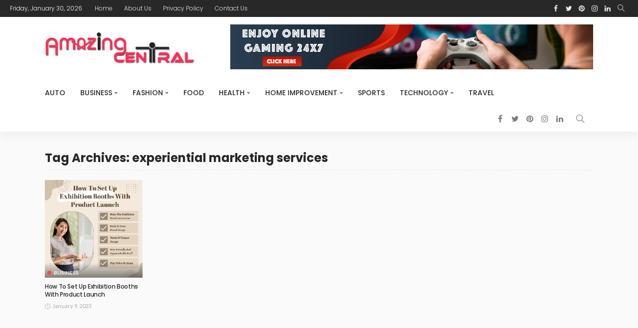

--- FILE ---
content_type: text/html; charset=UTF-8
request_url: https://amazingcentral.com/tag/experiential-marketing-services/
body_size: 14160
content:
<!DOCTYPE html>
<html lang="en-US">
<head>
	<meta charset="UTF-8"/>
	<meta http-equiv="X-UA-Compatible" content="IE=edge">
	<meta name="viewport" content="width=device-width, initial-scale=1.0">
	<link rel="profile" href="https://gmpg.org/xfn/11"/>
	<link rel="pingback" href="https://amazingcentral.com/xmlrpc.php"/>
	<script type="application/javascript">var newsmax_ruby_ajax_url = "https://amazingcentral.com/wp-admin/admin-ajax.php"</script><meta name='robots' content='noindex, follow' />

	<!-- This site is optimized with the Yoast SEO plugin v26.8 - https://yoast.com/product/yoast-seo-wordpress/ -->
	<title>experiential marketing services Archives - Amazing Central</title>
	<meta property="og:locale" content="en_US" />
	<meta property="og:type" content="article" />
	<meta property="og:title" content="experiential marketing services Archives - Amazing Central" />
	<meta property="og:url" content="https://amazingcentral.com/tag/experiential-marketing-services/" />
	<meta property="og:site_name" content="Amazing Central" />
	<meta name="twitter:card" content="summary_large_image" />
	<script type="application/ld+json" class="yoast-schema-graph">{"@context":"https://schema.org","@graph":[{"@type":"CollectionPage","@id":"https://amazingcentral.com/tag/experiential-marketing-services/","url":"https://amazingcentral.com/tag/experiential-marketing-services/","name":"experiential marketing services Archives - Amazing Central","isPartOf":{"@id":"https://amazingcentral.com/#website"},"primaryImageOfPage":{"@id":"https://amazingcentral.com/tag/experiential-marketing-services/#primaryimage"},"image":{"@id":"https://amazingcentral.com/tag/experiential-marketing-services/#primaryimage"},"thumbnailUrl":"https://amazingcentral.com/wp-content/uploads/2023/02/1-39.png","breadcrumb":{"@id":"https://amazingcentral.com/tag/experiential-marketing-services/#breadcrumb"},"inLanguage":"en-US"},{"@type":"ImageObject","inLanguage":"en-US","@id":"https://amazingcentral.com/tag/experiential-marketing-services/#primaryimage","url":"https://amazingcentral.com/wp-content/uploads/2023/02/1-39.png","contentUrl":"https://amazingcentral.com/wp-content/uploads/2023/02/1-39.png","width":602,"height":601},{"@type":"BreadcrumbList","@id":"https://amazingcentral.com/tag/experiential-marketing-services/#breadcrumb","itemListElement":[{"@type":"ListItem","position":1,"name":"Home","item":"https://amazingcentral.com/"},{"@type":"ListItem","position":2,"name":"experiential marketing services"}]},{"@type":"WebSite","@id":"https://amazingcentral.com/#website","url":"https://amazingcentral.com/","name":"Amazing Central","description":"General &amp; News Blog","potentialAction":[{"@type":"SearchAction","target":{"@type":"EntryPoint","urlTemplate":"https://amazingcentral.com/?s={search_term_string}"},"query-input":{"@type":"PropertyValueSpecification","valueRequired":true,"valueName":"search_term_string"}}],"inLanguage":"en-US"}]}</script>
	<!-- / Yoast SEO plugin. -->


<link rel="preconnect" href="https://fonts.gstatic.com" crossorigin><link rel="preload" as="style" onload="this.onload=null;this.rel='stylesheet'" id="rb-preload-gfonts" href="https://fonts.googleapis.com/css?family=Lato%3A400%2C700%7CPoppins%3A700%2C500%2C400%2C300%7CLato%3A100%2C300%2C400%2C700%2C900%2C100italic%2C300italic%2C400italic%2C700italic%2C900italic%7CPoppins%3A700%2C500%2C400%2C300&amp;display=swap" crossorigin><noscript><link rel="stylesheet" id="rb-preload-gfonts" href="https://fonts.googleapis.com/css?family=Lato%3A400%2C700%7CPoppins%3A700%2C500%2C400%2C300%7CLato%3A100%2C300%2C400%2C700%2C900%2C100italic%2C300italic%2C400italic%2C700italic%2C900italic%7CPoppins%3A700%2C500%2C400%2C300&amp;display=swap"></noscript><link rel='dns-prefetch' href='//fonts.googleapis.com' />
<link rel="alternate" type="application/rss+xml" title="Amazing Central &raquo; Feed" href="https://amazingcentral.com/feed/" />
<link rel="alternate" type="application/rss+xml" title="Amazing Central &raquo; Comments Feed" href="https://amazingcentral.com/comments/feed/" />
<link rel="alternate" type="application/rss+xml" title="Amazing Central &raquo; experiential marketing services Tag Feed" href="https://amazingcentral.com/tag/experiential-marketing-services/feed/" />
<style id='wp-img-auto-sizes-contain-inline-css'>
img:is([sizes=auto i],[sizes^="auto," i]){contain-intrinsic-size:3000px 1500px}
/*# sourceURL=wp-img-auto-sizes-contain-inline-css */
</style>
<link rel='stylesheet' id='newsmax_ruby_core_style-css' href='https://amazingcentral.com/wp-content/plugins/newsmax-core/assets/style.css?ver=5.1' media='all' />
<style id='wp-emoji-styles-inline-css'>

	img.wp-smiley, img.emoji {
		display: inline !important;
		border: none !important;
		box-shadow: none !important;
		height: 1em !important;
		width: 1em !important;
		margin: 0 0.07em !important;
		vertical-align: -0.1em !important;
		background: none !important;
		padding: 0 !important;
	}
/*# sourceURL=wp-emoji-styles-inline-css */
</style>
<style id='wp-block-library-inline-css'>
:root{--wp-block-synced-color:#7a00df;--wp-block-synced-color--rgb:122,0,223;--wp-bound-block-color:var(--wp-block-synced-color);--wp-editor-canvas-background:#ddd;--wp-admin-theme-color:#007cba;--wp-admin-theme-color--rgb:0,124,186;--wp-admin-theme-color-darker-10:#006ba1;--wp-admin-theme-color-darker-10--rgb:0,107,160.5;--wp-admin-theme-color-darker-20:#005a87;--wp-admin-theme-color-darker-20--rgb:0,90,135;--wp-admin-border-width-focus:2px}@media (min-resolution:192dpi){:root{--wp-admin-border-width-focus:1.5px}}.wp-element-button{cursor:pointer}:root .has-very-light-gray-background-color{background-color:#eee}:root .has-very-dark-gray-background-color{background-color:#313131}:root .has-very-light-gray-color{color:#eee}:root .has-very-dark-gray-color{color:#313131}:root .has-vivid-green-cyan-to-vivid-cyan-blue-gradient-background{background:linear-gradient(135deg,#00d084,#0693e3)}:root .has-purple-crush-gradient-background{background:linear-gradient(135deg,#34e2e4,#4721fb 50%,#ab1dfe)}:root .has-hazy-dawn-gradient-background{background:linear-gradient(135deg,#faaca8,#dad0ec)}:root .has-subdued-olive-gradient-background{background:linear-gradient(135deg,#fafae1,#67a671)}:root .has-atomic-cream-gradient-background{background:linear-gradient(135deg,#fdd79a,#004a59)}:root .has-nightshade-gradient-background{background:linear-gradient(135deg,#330968,#31cdcf)}:root .has-midnight-gradient-background{background:linear-gradient(135deg,#020381,#2874fc)}:root{--wp--preset--font-size--normal:16px;--wp--preset--font-size--huge:42px}.has-regular-font-size{font-size:1em}.has-larger-font-size{font-size:2.625em}.has-normal-font-size{font-size:var(--wp--preset--font-size--normal)}.has-huge-font-size{font-size:var(--wp--preset--font-size--huge)}.has-text-align-center{text-align:center}.has-text-align-left{text-align:left}.has-text-align-right{text-align:right}.has-fit-text{white-space:nowrap!important}#end-resizable-editor-section{display:none}.aligncenter{clear:both}.items-justified-left{justify-content:flex-start}.items-justified-center{justify-content:center}.items-justified-right{justify-content:flex-end}.items-justified-space-between{justify-content:space-between}.screen-reader-text{border:0;clip-path:inset(50%);height:1px;margin:-1px;overflow:hidden;padding:0;position:absolute;width:1px;word-wrap:normal!important}.screen-reader-text:focus{background-color:#ddd;clip-path:none;color:#444;display:block;font-size:1em;height:auto;left:5px;line-height:normal;padding:15px 23px 14px;text-decoration:none;top:5px;width:auto;z-index:100000}html :where(.has-border-color){border-style:solid}html :where([style*=border-top-color]){border-top-style:solid}html :where([style*=border-right-color]){border-right-style:solid}html :where([style*=border-bottom-color]){border-bottom-style:solid}html :where([style*=border-left-color]){border-left-style:solid}html :where([style*=border-width]){border-style:solid}html :where([style*=border-top-width]){border-top-style:solid}html :where([style*=border-right-width]){border-right-style:solid}html :where([style*=border-bottom-width]){border-bottom-style:solid}html :where([style*=border-left-width]){border-left-style:solid}html :where(img[class*=wp-image-]){height:auto;max-width:100%}:where(figure){margin:0 0 1em}html :where(.is-position-sticky){--wp-admin--admin-bar--position-offset:var(--wp-admin--admin-bar--height,0px)}@media screen and (max-width:600px){html :where(.is-position-sticky){--wp-admin--admin-bar--position-offset:0px}}

/*# sourceURL=wp-block-library-inline-css */
</style><style id='global-styles-inline-css'>
:root{--wp--preset--aspect-ratio--square: 1;--wp--preset--aspect-ratio--4-3: 4/3;--wp--preset--aspect-ratio--3-4: 3/4;--wp--preset--aspect-ratio--3-2: 3/2;--wp--preset--aspect-ratio--2-3: 2/3;--wp--preset--aspect-ratio--16-9: 16/9;--wp--preset--aspect-ratio--9-16: 9/16;--wp--preset--color--black: #000000;--wp--preset--color--cyan-bluish-gray: #abb8c3;--wp--preset--color--white: #ffffff;--wp--preset--color--pale-pink: #f78da7;--wp--preset--color--vivid-red: #cf2e2e;--wp--preset--color--luminous-vivid-orange: #ff6900;--wp--preset--color--luminous-vivid-amber: #fcb900;--wp--preset--color--light-green-cyan: #7bdcb5;--wp--preset--color--vivid-green-cyan: #00d084;--wp--preset--color--pale-cyan-blue: #8ed1fc;--wp--preset--color--vivid-cyan-blue: #0693e3;--wp--preset--color--vivid-purple: #9b51e0;--wp--preset--gradient--vivid-cyan-blue-to-vivid-purple: linear-gradient(135deg,rgb(6,147,227) 0%,rgb(155,81,224) 100%);--wp--preset--gradient--light-green-cyan-to-vivid-green-cyan: linear-gradient(135deg,rgb(122,220,180) 0%,rgb(0,208,130) 100%);--wp--preset--gradient--luminous-vivid-amber-to-luminous-vivid-orange: linear-gradient(135deg,rgb(252,185,0) 0%,rgb(255,105,0) 100%);--wp--preset--gradient--luminous-vivid-orange-to-vivid-red: linear-gradient(135deg,rgb(255,105,0) 0%,rgb(207,46,46) 100%);--wp--preset--gradient--very-light-gray-to-cyan-bluish-gray: linear-gradient(135deg,rgb(238,238,238) 0%,rgb(169,184,195) 100%);--wp--preset--gradient--cool-to-warm-spectrum: linear-gradient(135deg,rgb(74,234,220) 0%,rgb(151,120,209) 20%,rgb(207,42,186) 40%,rgb(238,44,130) 60%,rgb(251,105,98) 80%,rgb(254,248,76) 100%);--wp--preset--gradient--blush-light-purple: linear-gradient(135deg,rgb(255,206,236) 0%,rgb(152,150,240) 100%);--wp--preset--gradient--blush-bordeaux: linear-gradient(135deg,rgb(254,205,165) 0%,rgb(254,45,45) 50%,rgb(107,0,62) 100%);--wp--preset--gradient--luminous-dusk: linear-gradient(135deg,rgb(255,203,112) 0%,rgb(199,81,192) 50%,rgb(65,88,208) 100%);--wp--preset--gradient--pale-ocean: linear-gradient(135deg,rgb(255,245,203) 0%,rgb(182,227,212) 50%,rgb(51,167,181) 100%);--wp--preset--gradient--electric-grass: linear-gradient(135deg,rgb(202,248,128) 0%,rgb(113,206,126) 100%);--wp--preset--gradient--midnight: linear-gradient(135deg,rgb(2,3,129) 0%,rgb(40,116,252) 100%);--wp--preset--font-size--small: 13px;--wp--preset--font-size--medium: 20px;--wp--preset--font-size--large: 36px;--wp--preset--font-size--x-large: 42px;--wp--preset--spacing--20: 0.44rem;--wp--preset--spacing--30: 0.67rem;--wp--preset--spacing--40: 1rem;--wp--preset--spacing--50: 1.5rem;--wp--preset--spacing--60: 2.25rem;--wp--preset--spacing--70: 3.38rem;--wp--preset--spacing--80: 5.06rem;--wp--preset--shadow--natural: 6px 6px 9px rgba(0, 0, 0, 0.2);--wp--preset--shadow--deep: 12px 12px 50px rgba(0, 0, 0, 0.4);--wp--preset--shadow--sharp: 6px 6px 0px rgba(0, 0, 0, 0.2);--wp--preset--shadow--outlined: 6px 6px 0px -3px rgb(255, 255, 255), 6px 6px rgb(0, 0, 0);--wp--preset--shadow--crisp: 6px 6px 0px rgb(0, 0, 0);}:where(.is-layout-flex){gap: 0.5em;}:where(.is-layout-grid){gap: 0.5em;}body .is-layout-flex{display: flex;}.is-layout-flex{flex-wrap: wrap;align-items: center;}.is-layout-flex > :is(*, div){margin: 0;}body .is-layout-grid{display: grid;}.is-layout-grid > :is(*, div){margin: 0;}:where(.wp-block-columns.is-layout-flex){gap: 2em;}:where(.wp-block-columns.is-layout-grid){gap: 2em;}:where(.wp-block-post-template.is-layout-flex){gap: 1.25em;}:where(.wp-block-post-template.is-layout-grid){gap: 1.25em;}.has-black-color{color: var(--wp--preset--color--black) !important;}.has-cyan-bluish-gray-color{color: var(--wp--preset--color--cyan-bluish-gray) !important;}.has-white-color{color: var(--wp--preset--color--white) !important;}.has-pale-pink-color{color: var(--wp--preset--color--pale-pink) !important;}.has-vivid-red-color{color: var(--wp--preset--color--vivid-red) !important;}.has-luminous-vivid-orange-color{color: var(--wp--preset--color--luminous-vivid-orange) !important;}.has-luminous-vivid-amber-color{color: var(--wp--preset--color--luminous-vivid-amber) !important;}.has-light-green-cyan-color{color: var(--wp--preset--color--light-green-cyan) !important;}.has-vivid-green-cyan-color{color: var(--wp--preset--color--vivid-green-cyan) !important;}.has-pale-cyan-blue-color{color: var(--wp--preset--color--pale-cyan-blue) !important;}.has-vivid-cyan-blue-color{color: var(--wp--preset--color--vivid-cyan-blue) !important;}.has-vivid-purple-color{color: var(--wp--preset--color--vivid-purple) !important;}.has-black-background-color{background-color: var(--wp--preset--color--black) !important;}.has-cyan-bluish-gray-background-color{background-color: var(--wp--preset--color--cyan-bluish-gray) !important;}.has-white-background-color{background-color: var(--wp--preset--color--white) !important;}.has-pale-pink-background-color{background-color: var(--wp--preset--color--pale-pink) !important;}.has-vivid-red-background-color{background-color: var(--wp--preset--color--vivid-red) !important;}.has-luminous-vivid-orange-background-color{background-color: var(--wp--preset--color--luminous-vivid-orange) !important;}.has-luminous-vivid-amber-background-color{background-color: var(--wp--preset--color--luminous-vivid-amber) !important;}.has-light-green-cyan-background-color{background-color: var(--wp--preset--color--light-green-cyan) !important;}.has-vivid-green-cyan-background-color{background-color: var(--wp--preset--color--vivid-green-cyan) !important;}.has-pale-cyan-blue-background-color{background-color: var(--wp--preset--color--pale-cyan-blue) !important;}.has-vivid-cyan-blue-background-color{background-color: var(--wp--preset--color--vivid-cyan-blue) !important;}.has-vivid-purple-background-color{background-color: var(--wp--preset--color--vivid-purple) !important;}.has-black-border-color{border-color: var(--wp--preset--color--black) !important;}.has-cyan-bluish-gray-border-color{border-color: var(--wp--preset--color--cyan-bluish-gray) !important;}.has-white-border-color{border-color: var(--wp--preset--color--white) !important;}.has-pale-pink-border-color{border-color: var(--wp--preset--color--pale-pink) !important;}.has-vivid-red-border-color{border-color: var(--wp--preset--color--vivid-red) !important;}.has-luminous-vivid-orange-border-color{border-color: var(--wp--preset--color--luminous-vivid-orange) !important;}.has-luminous-vivid-amber-border-color{border-color: var(--wp--preset--color--luminous-vivid-amber) !important;}.has-light-green-cyan-border-color{border-color: var(--wp--preset--color--light-green-cyan) !important;}.has-vivid-green-cyan-border-color{border-color: var(--wp--preset--color--vivid-green-cyan) !important;}.has-pale-cyan-blue-border-color{border-color: var(--wp--preset--color--pale-cyan-blue) !important;}.has-vivid-cyan-blue-border-color{border-color: var(--wp--preset--color--vivid-cyan-blue) !important;}.has-vivid-purple-border-color{border-color: var(--wp--preset--color--vivid-purple) !important;}.has-vivid-cyan-blue-to-vivid-purple-gradient-background{background: var(--wp--preset--gradient--vivid-cyan-blue-to-vivid-purple) !important;}.has-light-green-cyan-to-vivid-green-cyan-gradient-background{background: var(--wp--preset--gradient--light-green-cyan-to-vivid-green-cyan) !important;}.has-luminous-vivid-amber-to-luminous-vivid-orange-gradient-background{background: var(--wp--preset--gradient--luminous-vivid-amber-to-luminous-vivid-orange) !important;}.has-luminous-vivid-orange-to-vivid-red-gradient-background{background: var(--wp--preset--gradient--luminous-vivid-orange-to-vivid-red) !important;}.has-very-light-gray-to-cyan-bluish-gray-gradient-background{background: var(--wp--preset--gradient--very-light-gray-to-cyan-bluish-gray) !important;}.has-cool-to-warm-spectrum-gradient-background{background: var(--wp--preset--gradient--cool-to-warm-spectrum) !important;}.has-blush-light-purple-gradient-background{background: var(--wp--preset--gradient--blush-light-purple) !important;}.has-blush-bordeaux-gradient-background{background: var(--wp--preset--gradient--blush-bordeaux) !important;}.has-luminous-dusk-gradient-background{background: var(--wp--preset--gradient--luminous-dusk) !important;}.has-pale-ocean-gradient-background{background: var(--wp--preset--gradient--pale-ocean) !important;}.has-electric-grass-gradient-background{background: var(--wp--preset--gradient--electric-grass) !important;}.has-midnight-gradient-background{background: var(--wp--preset--gradient--midnight) !important;}.has-small-font-size{font-size: var(--wp--preset--font-size--small) !important;}.has-medium-font-size{font-size: var(--wp--preset--font-size--medium) !important;}.has-large-font-size{font-size: var(--wp--preset--font-size--large) !important;}.has-x-large-font-size{font-size: var(--wp--preset--font-size--x-large) !important;}
/*# sourceURL=global-styles-inline-css */
</style>

<style id='classic-theme-styles-inline-css'>
/*! This file is auto-generated */
.wp-block-button__link{color:#fff;background-color:#32373c;border-radius:9999px;box-shadow:none;text-decoration:none;padding:calc(.667em + 2px) calc(1.333em + 2px);font-size:1.125em}.wp-block-file__button{background:#32373c;color:#fff;text-decoration:none}
/*# sourceURL=/wp-includes/css/classic-themes.min.css */
</style>
<link rel='stylesheet' id='contact-form-7-css' href='https://amazingcentral.com/wp-content/plugins/contact-form-7/includes/css/styles.css?ver=6.1.4' media='all' />

<link rel='stylesheet' id='bootstrap-css' href='https://amazingcentral.com/wp-content/themes/newsmax/assets/external/bootstrap.css?ver=v3.3.1' media='all' />
<link rel='stylesheet' id='font-awesome-css' href='https://amazingcentral.com/wp-content/themes/newsmax/assets/external/font-awesome.css?ver=v4.7.0' media='all' />
<link rel='stylesheet' id='simple-line-icons-css' href='https://amazingcentral.com/wp-content/themes/newsmax/assets/external/simple-line-icons.css?ver=v2.4.0' media='all' />
<link rel='stylesheet' id='newsmax-miscellaneous-css' href='https://amazingcentral.com/wp-content/themes/newsmax/assets/css/miscellaneous.css?ver=5.1' media='all' />
<link rel='stylesheet' id='newsmax-ruby-main-css' href='https://amazingcentral.com/wp-content/themes/newsmax/assets/css/main.css?ver=5.1' media='all' />
<link rel='stylesheet' id='newsmax-ruby-responsive-css' href='https://amazingcentral.com/wp-content/themes/newsmax/assets/css/responsive.css?ver=5.1' media='all' />
<link rel='stylesheet' id='newsmax-ruby-style-css' href='https://amazingcentral.com/wp-content/themes/newsmax/style.css?ver=5.1' media='all' />
<style id='newsmax-ruby-style-inline-css'>
#newsmax_ruby_navbar_widget_button-_multiwidget .widget-btn {}#newsmax_ruby_navbar_widget_button-_multiwidget .widget-btn:hover {}
.topbar-wrap a:hover{ opacity: 1; color: #ff2c54;}.main-menu-inner > li > a:hover, .main-menu-inner > li > a:focus, .main-menu-inner > li.current_page_item > a,.mega-col-menu.sub-menu .mega-col-menu-inner a:hover,.small-menu-wrap .sub-menu li > a:hover{ color: #ff2c54;}.sub-menu > li > a:hover, li.is-current-sub, .small-menu-outer:hover .icon-toggle,.small-menu-outer:hover .icon-toggle:before, .small-menu-outer:hover .icon-toggle:after{ background-color: #ff2c54;}.sub-menu > li > a:hover, li.is-current-sub{ background-color: rgba(255,255,255,.1); color :#ff2c54;}.small-menu-wrap .sub-menu li > a:hover,.mega-col-menu.sub-menu .mega-col-menu-inner a:hover,.small-menu-wrap .sub-menu li > a:hover{color :#ff2c54;}.small-menu-inner > li > a, .breadcrumb-wrap, .widget-btn { font-family: Poppins;}.small-menu-inner > li > a, .widget-btn { font-weight: 500;}.small-menu-inner {font-size:14px}.small-menu-inner .sub-menu { font-family: Poppins;}.small-menu-inner .sub-menu a { font-size: 13px;}.logo-inner img {max-height: 100px;}.post-review-icon, .post-review-score, .score-bar, .review-box-wrap .post-review-info { background-color: #aa55ff;}.review-el .review-info-score { color: #aa55ff;}.is-social-color .post-meta-info-share i, .is-social-color .single-post-meta-info-share i,.is-social-color .single-post-share-big-inner a, .social-icon-wrap.social-icon-color-custom a,.social-counter-icon-color-custom .counter-element{ background-color: #ff2c54;}body { background-color : #fafafa;background-repeat : no-repeat;background-size : cover;background-attachment : fixed;background-position : left top;}.footer-inner { background-color : #282828;background-repeat : no-repeat;background-size : cover;background-attachment : fixed;background-position : center center;}.banner-wrap { background-color : #ffffff;background-repeat : no-repeat;background-size : cover;background-attachment : fixed;background-position : center center;}body, p {font-family:Lato;font-weight:400;font-size:15px;line-height:24px;color:#282828;}.main-menu-inner > li > a {font-family:Poppins;font-weight:500;text-transform:uppercase;font-size:14px;}.navbar-wrap .is-sub-default {font-family:Poppins;font-weight:400;text-transform:capitalize;font-size:13px;}.topbar-wrap {font-family:Poppins;font-weight:300;text-transform:capitalize;font-size:12px;}.off-canvas-nav-wrap .sub-menu a {font-family:Poppins;font-weight:500;text-transform:uppercase;}.logo-wrap.is-logo-text .logo-title, .off-canvas-logo-wrap.is-logo-text .logo-text {font-family:Poppins;font-weight:700;text-transform:none;font-size:46px;letter-spacing:-1px;}.site-tagline {font-family:Poppins;font-weight:400;}.logo-mobile-wrap .logo-text {font-family:Poppins;font-weight:700;text-transform:uppercase;font-size:28px;letter-spacing:-1px;}.block-header-wrap, .is-block-header-style-5 .block-header-wrap {font-family:Poppins;font-weight:400;text-transform:none;font-size:18px;}.widget-title, .is-block-header-style-5 .widget-title.block-title {font-family:Poppins;font-weight:400;text-transform:none;font-size:16px;}h1 {font-family:Poppins;font-weight:700;}h2 {font-family:Poppins;font-weight:700;}h3 {font-family:Poppins;font-weight:700;}h4 {font-family:Poppins;font-weight:700;}h5 {font-family:Poppins;font-weight:700;}h6 {font-family:Poppins;font-weight:700;}.post-cat-info {font-family:Lato;font-weight:700;text-transform:uppercase;font-size:10px;}.post-meta-info {font-family:Lato;font-weight:400;text-transform:capitalize;font-size:11px;color:#aaaaaa;}.post-btn a {font-family:Lato;font-weight:400;font-size:11px;}.post-title.is-size-0 {font-family:Poppins;font-weight:700;}.post-title.is-size-1 {font-family:Poppins;font-weight:700;}.post-title.is-size-2 {font-family:Poppins;font-weight:500;}.post-title.is-size-3 {font-family:Poppins;font-weight:500;}.post-title.is-size-4 {font-family:Poppins;font-weight:500;}@media only screen and (min-width: 992px) and (max-width: 1199px) {body .post-title.is-size-0 {}body .post-title.is-size-1 {}body .post-title.is-size-2 {}body .post-title.is-size-3 {}body .post-title.is-size-4 {}}@media only screen and (max-width: 991px) {body .post-title.is-size-0 {}body .post-title.is-size-1 {}body .post-title.is-size-2 {}body .post-title.is-size-3 {}body .post-title.is-size-4 {}}@media only screen and (max-width: 767px) {body .post-title.is-size-0 {}body .post-title.is-size-1 {}body .post-title.is-size-2 {}body .post-title.is-size-3 {}body .post-title.is-size-4, .post-list-2 .post-title a, .post-list-3 .post-title a {}}@media only screen and (max-width: 767px) {body, p {}.post-excerpt p {}.entry h1 {}.entry h2 {}.entry h3 {}.entry h4 {}.entry h5 {}.entry h6 {}}.entry a:not(button), .widget_rss a:hover {color :#ff2c54;}.post-meta-info-duration { font-family:Lato;}.widget_recent_entries li a, .recentcomments a, .wp-block-latest-posts a { font-family:Poppins;}
/*# sourceURL=newsmax-ruby-style-inline-css */
</style>

<script src="https://amazingcentral.com/wp-includes/js/jquery/jquery.min.js?ver=3.7.1" id="jquery-core-js"></script>
<script src="https://amazingcentral.com/wp-includes/js/jquery/jquery-migrate.min.js?ver=3.4.1" id="jquery-migrate-js"></script>
<link rel="preload" href="https://amazingcentral.com/wp-content/themes/newsmax/assets/external/fonts/fontawesome-webfont.woff2?v=4.7.0" as="font" type="font/woff2" crossorigin="anonymous"><link rel="preload" href="https://amazingcentral.com/wp-content/themes/newsmax/assets/external/fonts/simple-line.woff2?v=2.4.0" as="font" type="font/woff2" crossorigin="anonymous"><link rel="https://api.w.org/" href="https://amazingcentral.com/wp-json/" /><link rel="alternate" title="JSON" type="application/json" href="https://amazingcentral.com/wp-json/wp/v2/tags/1755" /><link rel="EditURI" type="application/rsd+xml" title="RSD" href="https://amazingcentral.com/xmlrpc.php?rsd" />
<meta name="generator" content="WordPress 6.9" />
<link rel="icon" href="https://amazingcentral.com/wp-content/uploads/2021/02/cropped-amazingcentralfavicon-1-32x32.png" sizes="32x32" />
<link rel="icon" href="https://amazingcentral.com/wp-content/uploads/2021/02/cropped-amazingcentralfavicon-1-192x192.png" sizes="192x192" />
<link rel="apple-touch-icon" href="https://amazingcentral.com/wp-content/uploads/2021/02/cropped-amazingcentralfavicon-1-180x180.png" />
<meta name="msapplication-TileImage" content="https://amazingcentral.com/wp-content/uploads/2021/02/cropped-amazingcentralfavicon-1-270x270.png" />
<style type="text/css" title="dynamic-css" class="options-output">.banner-wrap{background-color:#ffffff;background-repeat:no-repeat;background-size:cover;background-attachment:fixed;background-position:center center;}body,p{font-family:Lato;line-height:24px;font-weight:400;font-style:normal;color:#282828;font-size:15px;}.post-title.is-size-0{font-family:Poppins;font-weight:700;font-style:normal;}.post-title.is-size-1{font-family:Poppins;font-weight:700;font-style:normal;}.post-title.is-size-2{font-family:Poppins;font-weight:500;font-style:normal;}.post-title.is-size-3{font-family:Poppins;font-weight:500;font-style:normal;}.post-title.is-size-4{font-family:Poppins;font-weight:500;font-style:normal;}.post-cat-info{font-family:Lato;text-transform:uppercase;font-weight:700;font-style:normal;font-size:10px;}.post-meta-info{font-family:Lato;text-transform:capitalize;font-weight:400;font-style:normal;color:#aaaaaa;font-size:11px;}.post-btn a{font-family:Lato;font-weight:400;font-style:normal;font-size:11px;}.block-header-wrap,.is-block-header-style-5 .block-header-wrap{font-family:Poppins;text-transform:none;font-weight:400;font-style:normal;font-size:18px;}.widget-title, .is-block-header-style-5 .widget-title.block-title{font-family:Poppins;text-transform:none;font-weight:400;font-style:normal;font-size:16px;}.main-menu-inner > li > a{font-family:Poppins;text-transform:uppercase;font-weight:500;font-style:normal;font-size:14px;}.navbar-wrap .is-sub-default{font-family:Poppins;text-transform:capitalize;font-weight:400;font-style:normal;font-size:13px;}.topbar-wrap{font-family:Poppins;text-transform:capitalize;font-weight:300;font-style:normal;font-size:12px;}.off-canvas-nav-wrap{font-family:Poppins;text-transform:uppercase;font-weight:500;font-style:normal;}.off-canvas-nav-wrap .sub-menu a{font-family:Poppins;text-transform:uppercase;font-weight:500;font-style:normal;}.logo-wrap.is-logo-text .logo-title,.off-canvas-logo-wrap.is-logo-text .logo-text{font-family:Poppins;text-transform:none;letter-spacing:-1px;font-weight:700;font-style:normal;font-size:46px;}.site-tagline{font-family:Poppins;font-weight:400;font-style:normal;}.logo-mobile-wrap .logo-text{font-family:Poppins;text-transform:uppercase;letter-spacing:-1px;font-weight:700;font-style:normal;font-size:28px;}.entry h1{font-family:Poppins;font-weight:700;font-style:normal;}.entry h2{font-family:Poppins;font-weight:700;font-style:normal;}.entry h3{font-family:Poppins;font-weight:700;font-style:normal;}.entry h4{font-family:Poppins;font-weight:700;font-style:normal;}.entry h5{font-family:Poppins;font-weight:700;font-style:normal;}.entry h6{font-family:Poppins;font-weight:700;font-style:normal;}</style></head>
<body class="archive tag tag-experiential-marketing-services tag-1755 wp-theme-newsmax is-social-color ruby-body is-holder is-site-fullwidth is-smooth-scroll is-site-smooth-display is-fw-topbar is-sidebar-style-1 is-tooltips is-back-top is-back-top-touch is-block-header-style-1 is-cat-style-1 is-btn-style-1" data-slider_autoplay="1" data-slider_play_speed="5550" >

<div class="off-canvas-wrap off-canvas-holder is-light-style is-dark-text">
	<a href="#" id="ruby-off-canvas-close-btn"><i class="ruby-close-btn"></i></a>
	<div class="off-canvas-inner">

		
		
		
		
			</div>
</div><div id="ruby-site" class="site-outer">
	<div class="header-wrap header-style-1">
	<div class="header-inner">
				<div class="topbar-wrap topbar-style-1">
	<div class="ruby-container">
		<div class="topbar-inner container-inner clearfix">
			<div class="topbar-left">
				
<div class="topbar-date">
	<span >Friday, January 30, 2026</span>
</div>									<nav id="ruby-topbar-navigation" class="topbar-menu-wrap">
		<div class="menu-top-menu-container"><ul id="topbar-menu" class="topbar-menu-inner"><li id="menu-item-4613" class="menu-item menu-item-type-post_type menu-item-object-page menu-item-home menu-item-4613"><a href="https://amazingcentral.com/">Home</a></li>
<li id="menu-item-2704" class="menu-item menu-item-type-post_type menu-item-object-page menu-item-2704"><a href="https://amazingcentral.com/about-us/">About Us</a></li>
<li id="menu-item-2703" class="menu-item menu-item-type-post_type menu-item-object-page menu-item-privacy-policy menu-item-2703"><a rel="privacy-policy" href="https://amazingcentral.com/privacy-policy/">Privacy Policy</a></li>
<li id="menu-item-2705" class="menu-item menu-item-type-post_type menu-item-object-page menu-item-2705"><a href="https://amazingcentral.com/contact-us/">Contact Us</a></li>
</ul></div>	</nav>
			</div>
			<div class="topbar-right">
													<div class="topbar-social tooltips">
		<a class="icon-facebook" title="facebook" href="#" target="_blank"><i class="fa fa-facebook" aria-hidden="true"></i></a><a class="icon-twitter" title="twitter" href="#" target="_blank"><i class="fa fa-twitter" aria-hidden="true"></i></a><a class="icon-pinterest" title="pinterest" href="#" target="_blank"><i class="fa fa-pinterest" aria-hidden="true"></i></a><a class="icon-instagram" title="instagram" href="#" target="_blank"><i class="fa fa-instagram" aria-hidden="true"></i></a><a class="icon-linkedin" title="linkedin" href="#" target="_blank"><i class="fa fa-linkedin" aria-hidden="true"></i></a>	</div>
				<div class="topbar-search">
	<a href="#" id="ruby-topbar-search-icon" data-mfp-src="#ruby-header-search-popup" data-effect="mpf-ruby-effect header-search-popup-outer" title="search" class="topbar-search-icon">
		<i class="icon-simple icon-magnifier"></i>
	</a>
</div>
			</div>
		</div>
	</div>
</div>

		<div class="banner-wrap clearfix">
			<div class="ruby-container">
				<div class="banner-inner container-inner clearfix">
					<div class="logo-wrap is-logo-image"  itemscope  itemtype="https://schema.org/Organization" >
	<div class="logo-inner">
						<a href="https://amazingcentral.com/" class="logo" title="Amazing Central">
				<img height="100" width="400" src="http://amazingcentral.com/wp-content/uploads/2021/02/amazingcentrallogo.png" alt="Amazing Central" loading="lazy">
			</a>
				</div>

	</div>
						<aside class="header-ad-wrap is-custom-ad">
		<div class="header-ad-inner">
			                <a rel="nofollow" class="header-ad-image" href="https://amazingcentral.com/enjoy-online-gaming-24-x-7-and-enhance-your-skills-with-easy-access/" target="_blank">
                    <img height="90" width="728" src="http://amazingcentral.com/wp-content/uploads/2023/03/Amazing-Central-Header-Banner.jpg" alt="Amazing Central" loading="lazy">
                </a>
						</div>
		</aside>
					</div>
			</div>
		</div><!--#banner wrap-->

		<div class="navbar-outer clearfix">
			<div class="navbar-wrap">
				<div class="ruby-container">
					<div class="navbar-inner container-inner clearfix">
						<div class="navbar-mobile">
							<div class="off-canvas-btn-wrap">
	<div class="off-canvas-btn">
		<a href="#" class="ruby-toggle" title="off-canvas button">
			<span class="icon-toggle"></span>
		</a>
	</div>
</div>
							
	<div class="logo-mobile-wrap is-logo-image">
		<a href="https://amazingcentral.com/" class="logo-mobile" title="Amazing Central">
			<img height="100" width="400" src="http://amazingcentral.com/wp-content/uploads/2021/02/amazingcentrallogo.png" alt="Amazing Central" loading="lazy">
		</a>
	</div>
						</div><!--#mobile -->
						<div class="navbar-left">
														<nav id="ruby-main-menu" class="main-menu-wrap"  itemscope  itemtype="https://schema.org/SiteNavigationElement" >
	<div class="menu-menu-container"><ul id="main-menu" class="main-menu-inner"><li id="menu-item-171" class="menu-item menu-item-type-taxonomy menu-item-object-category menu-item-171 is-category-121"><a href="https://amazingcentral.com/category/auto/">Auto</a></li><li id="menu-item-172" class="menu-item menu-item-type-taxonomy menu-item-object-category menu-item-has-children menu-item-172 is-category-148"><a href="https://amazingcentral.com/category/business/">Business</a><ul class="sub-menu is-sub-default">	<li id="menu-item-7161" class="menu-item menu-item-type-taxonomy menu-item-object-category menu-item-7161 is-category-4166"><a href="https://amazingcentral.com/category/crypto/">Crypto</a></li>	<li id="menu-item-7162" class="menu-item menu-item-type-taxonomy menu-item-object-category menu-item-7162 is-category-4397"><a href="https://amazingcentral.com/category/trading/">Trading</a></li></ul></li><li id="menu-item-4578" class="menu-item menu-item-type-taxonomy menu-item-object-category menu-item-has-children menu-item-4578 is-category-361"><a href="https://amazingcentral.com/category/fashion/">Fashion</a><ul class="sub-menu is-sub-default">	<li id="menu-item-5067" class="menu-item menu-item-type-taxonomy menu-item-object-category menu-item-5067 is-category-2237"><a href="https://amazingcentral.com/category/jewelry/">Jewelry</a></li></ul></li><li id="menu-item-4579" class="menu-item menu-item-type-taxonomy menu-item-object-category menu-item-4579 is-category-342"><a href="https://amazingcentral.com/category/food/">Food</a></li><li id="menu-item-170" class="menu-item menu-item-type-taxonomy menu-item-object-category menu-item-has-children menu-item-170 is-category-64"><a href="https://amazingcentral.com/category/health/">Health</a><ul class="sub-menu is-sub-default">	<li id="menu-item-5361" class="menu-item menu-item-type-taxonomy menu-item-object-category menu-item-5361 is-category-2549"><a href="https://amazingcentral.com/category/body-building/">Body Building</a></li>	<li id="menu-item-4829" class="menu-item menu-item-type-taxonomy menu-item-object-category menu-item-4829 is-category-1963"><a href="https://amazingcentral.com/category/cbd/">CBD</a></li>	<li id="menu-item-4345" class="menu-item menu-item-type-taxonomy menu-item-object-category menu-item-4345 is-category-1626"><a href="https://amazingcentral.com/category/dental/">Dental</a></li>	<li id="menu-item-5128" class="menu-item menu-item-type-taxonomy menu-item-object-category menu-item-5128 is-category-2284"><a href="https://amazingcentral.com/category/skin-care/">Skin Care</a></li>	<li id="menu-item-5667" class="menu-item menu-item-type-taxonomy menu-item-object-category menu-item-5667 is-category-2881"><a href="https://amazingcentral.com/category/vape/">Vape</a></li>	<li id="menu-item-5603" class="menu-item menu-item-type-taxonomy menu-item-object-category menu-item-5603 is-category-2816"><a href="https://amazingcentral.com/category/yoga/">Yoga</a></li>	<li id="menu-item-6377" class="menu-item menu-item-type-taxonomy menu-item-object-category menu-item-6377 is-category-3637"><a href="https://amazingcentral.com/category/weight-loss/">Weight Loss</a></li></ul></li><li id="menu-item-167" class="menu-item menu-item-type-taxonomy menu-item-object-category menu-item-has-children menu-item-167 is-category-2"><a href="https://amazingcentral.com/category/home-improvement/">Home Improvement</a><ul class="sub-menu is-sub-default">	<li id="menu-item-7126" class="menu-item menu-item-type-taxonomy menu-item-object-category menu-item-7126 is-category-1980"><a href="https://amazingcentral.com/category/cleaning/">Cleaning</a></li>	<li id="menu-item-4349" class="menu-item menu-item-type-taxonomy menu-item-object-category menu-item-4349 is-category-1502"><a href="https://amazingcentral.com/category/construction/">Construction</a></li>	<li id="menu-item-7123" class="menu-item menu-item-type-taxonomy menu-item-object-category menu-item-7123 is-category-3034"><a href="https://amazingcentral.com/category/hvac/">HVAC</a></li>	<li id="menu-item-7121" class="menu-item menu-item-type-taxonomy menu-item-object-category menu-item-7121 is-category-4319"><a href="https://amazingcentral.com/category/landscaping/">Landscaping</a></li>	<li id="menu-item-7122" class="menu-item menu-item-type-taxonomy menu-item-object-category menu-item-7122 is-category-3956"><a href="https://amazingcentral.com/category/locksmith/">Locksmith</a></li>	<li id="menu-item-7124" class="menu-item menu-item-type-taxonomy menu-item-object-category menu-item-7124 is-category-2610"><a href="https://amazingcentral.com/category/moving/">Moving</a></li>	<li id="menu-item-6649" class="menu-item menu-item-type-taxonomy menu-item-object-category menu-item-6649 is-category-3932"><a href="https://amazingcentral.com/category/pest-control/">Pest Control</a></li>	<li id="menu-item-4633" class="menu-item menu-item-type-taxonomy menu-item-object-category menu-item-4633 is-category-1807"><a href="https://amazingcentral.com/category/plumbing/">Plumbing</a></li>	<li id="menu-item-4745" class="menu-item menu-item-type-taxonomy menu-item-object-category menu-item-4745 is-category-1895"><a href="https://amazingcentral.com/category/real-estate/">Real Estate</a></li>	<li id="menu-item-5044" class="menu-item menu-item-type-taxonomy menu-item-object-category menu-item-5044 is-category-2201"><a href="https://amazingcentral.com/category/roofing/">Roofing</a></li>	<li id="menu-item-7141" class="menu-item menu-item-type-taxonomy menu-item-object-category menu-item-7141 is-category-4374"><a href="https://amazingcentral.com/category/solar/">Solar</a></li></ul></li><li id="menu-item-2708" class="menu-item menu-item-type-taxonomy menu-item-object-category menu-item-2708 is-category-48"><a href="https://amazingcentral.com/category/sports/">Sports</a></li><li id="menu-item-169" class="menu-item menu-item-type-taxonomy menu-item-object-category menu-item-has-children menu-item-169 is-category-95"><a href="https://amazingcentral.com/category/technology/">Technology</a><ul class="sub-menu is-sub-default">	<li id="menu-item-4582" class="menu-item menu-item-type-taxonomy menu-item-object-category menu-item-4582 is-category-1773"><a href="https://amazingcentral.com/category/application/">Application</a></li>	<li id="menu-item-7125" class="menu-item menu-item-type-taxonomy menu-item-object-category menu-item-7125 is-category-2410"><a href="https://amazingcentral.com/category/artificial-intelligence/">Artificial Intelligence</a></li>	<li id="menu-item-4573" class="menu-item menu-item-type-taxonomy menu-item-object-category menu-item-4573 is-category-1774"><a href="https://amazingcentral.com/category/gadgets/">Gadgets</a></li>	<li id="menu-item-4350" class="menu-item menu-item-type-taxonomy menu-item-object-category menu-item-4350 is-category-388"><a href="https://amazingcentral.com/category/gaming/">Gaming</a></li>	<li id="menu-item-3669" class="menu-item menu-item-type-taxonomy menu-item-object-category menu-item-3669 is-category-1102"><a href="https://amazingcentral.com/category/internet-marketing/">Internet Marketing</a></li>	<li id="menu-item-4386" class="menu-item menu-item-type-taxonomy menu-item-object-category menu-item-4386 is-category-1663"><a href="https://amazingcentral.com/category/seo/">Seo</a></li>	<li id="menu-item-4980" class="menu-item menu-item-type-taxonomy menu-item-object-category menu-item-4980 is-category-2132"><a href="https://amazingcentral.com/category/social-media/">Social Media</a></li>	<li id="menu-item-6212" class="menu-item menu-item-type-taxonomy menu-item-object-category menu-item-6212 is-category-3459"><a href="https://amazingcentral.com/category/software/">Software</a></li>	<li id="menu-item-6712" class="menu-item menu-item-type-taxonomy menu-item-object-category menu-item-6712 is-category-3979"><a href="https://amazingcentral.com/category/web-hosting/">Web Hosting</a></li></ul></li><li id="menu-item-168" class="menu-item menu-item-type-taxonomy menu-item-object-category menu-item-168 is-category-26"><a href="https://amazingcentral.com/category/travel/">Travel</a></li></ul></div></nav>						</div><!--#left navbar -->

						<div class="navbar-right">
								<div class="navbar-social tooltips">
		<a class="icon-facebook" title="facebook" href="#" target="_blank"><i class="fa fa-facebook" aria-hidden="true"></i></a><a class="icon-twitter" title="twitter" href="#" target="_blank"><i class="fa fa-twitter" aria-hidden="true"></i></a><a class="icon-pinterest" title="pinterest" href="#" target="_blank"><i class="fa fa-pinterest" aria-hidden="true"></i></a><a class="icon-instagram" title="instagram" href="#" target="_blank"><i class="fa fa-instagram" aria-hidden="true"></i></a><a class="icon-linkedin" title="linkedin" href="#" target="_blank"><i class="fa fa-linkedin" aria-hidden="true"></i></a>	</div>
							<div class="navbar-search">
	<a href="#" id="ruby-navbar-search-icon" data-mfp-src="#ruby-header-search-popup" data-effect="mpf-ruby-effect header-search-popup-outer" title="search" class="navbar-search-icon">
		<i class="icon-simple icon-magnifier"></i>
	</a>
</div>
													</div>
					</div>
				</div>
			</div>
		</div>
	</div>
	<div id="ruby-header-search-popup" class="header-search-popup mfp-hide mfp-animation">
	<div class="header-search-popup-inner is-light-text">
		<form class="search-form" method="get" action="https://amazingcentral.com/">
			<fieldset>
				<input id="ruby-search-input" type="text" class="field" name="s" value="" placeholder="Type to search&hellip;" autocomplete="off">
				<button type="submit" value="" class="btn"><i class="icon-simple icon-magnifier" aria-hidden="true"></i></button>
			</fieldset>
			<div class="header-search-result"></div>
		</form>
	</div>
</div></div>	<div class="site-wrap">
		<div class="site-mask"></div>
		<div class="site-inner"><div class="ruby-page-wrap ruby-section row is-sidebar-none ruby-container blog-wrap is-grid_2 no-1st-classic">		<div id="site-breadcrumb" class="breadcrumb-outer">
					</div>
		<div class="ruby-content-wrap blog-inner content-without-sidebar col-xs-12" ><div class="archive-header"><h1 class="archive-title post-title"><span>Tag Archives: experiential marketing services</span></h1></div><div id="ruby-blog-listing" class="blog-listing-wrap blog-listing-ajax" data-blog_page_current= 1 data-blog_page_max= 1 data-blog_layout= grid_2 data-posts_per_page= 6 data-cat_info= 1 data-meta_info= 1 data-share= 1 data-blog_sidebar_position= none data-blog_1st_classic_layout= classic_1 data-tags= experiential marketing services ><div class="blog-listing-el"><div class="post-outer ruby-col-5"><article class="post-wrap post-grid post-grid-3"><div class="post-header"><div class="post-thumb-outer ruby-animated-image ruby-fade"><div class="post-thumb is-image"><a href="https://amazingcentral.com/how-to-set-up-exhibition-booths-with-product-launch/" title="How To Set Up Exhibition Booths With Product Launch" rel="bookmark"><span class="thumbnail-resize"><img width="170" height="170" loading="lazy" src="https://amazingcentral.com/wp-content/uploads/2023/02/1-39.png" srcset="https://amazingcentral.com/wp-content/uploads/2023/02/1-39.png 768w, https://amazingcentral.com/wp-content/uploads/2023/02/1-39.png 767w" sizes="(max-width: 767px) 33vw, 768px" alt=""/></span></a></div><div class="post-mask-overlay"></div><div class="post-cat-info is-absolute is-light-text"><a class="cat-info-el cat-info-id-148" href="https://amazingcentral.com/category/business/" title="Business">Business</a></div></div></div><!--#post header--><div class="post-body"><h2 class="post-title entry-title is-size-4"><a class="post-title-link" href="https://amazingcentral.com/how-to-set-up-exhibition-booths-with-product-launch/" rel="bookmark" title="How To Set Up Exhibition Booths With Product Launch">How To Set Up Exhibition Booths With Product Launch</a></h2><div class="post-meta-info is-show-icon"><div class="post-meta-info-left"><span class="meta-info-el meta-info-date"><i class="icon-simple icon-clock"></i><span>January 9, 2023</span></span></div></div></div><!--#post body--></article></div></div></div></div></div><div id="ruby-footer" class="footer-wrap footer-style-1 is-light-text">
		<div class="footer-inner">
					<div class="footer-column-wrap">
								<div class="ruby-container">
				
					<div class="footer-column-inner row clearfix">
						<div class="sidebar-footer col-sm-4 col-xs-12" role="complementary">
							<div id="newsmax_ruby_sb_widget_post-9" class="widget sb-widget-post"><div class="block-title widget-title"><h3><span class="widget-post-bullet"></span>Recent Posts</h3></div><div class="widget-post-block-outer is-style-1"><div id="block_newsmax_ruby_sb_widget_post-9" class="ruby-block-wrap block-widget-post is-ajax-pagination is-dark-block is-fullwidth" data-block_id= block_newsmax_ruby_sb_widget_post-9 data-block_name= newsmax_ruby_block_widget_post data-posts_per_page= 4 data-block_page_max= 285 data-block_page_current= 1 data-category_id= all data-orderby= date_post data-block_style= 1 ><div class="ruby-block-inner"><div class="block-content-wrap"><div class="block-content-inner clearfix row"><div class="post-outer"><article class="post-wrap post-list post-list-4 clearfix"><div class="post-thumb-outer ruby-animated-image ruby-fade"><div class="post-thumb is-image"><a href="https://amazingcentral.com/the-role-of-travelling-agencies-in-the-contemporary-tourism/" title="The Role of Travelling Agencies in the Contemporary Tourism" rel="bookmark"><span class="thumbnail-resize"><img width="100" height="65" src="https://amazingcentral.com/wp-content/uploads/2026/01/The-Role-of-Travelling-Agencies-in-the-Contemporary-Tourism-100x65.jpg" class="attachment-newsmax_ruby_crop_100x65 size-newsmax_ruby_crop_100x65 wp-post-image" alt="The Role of Travelling Agencies in the Contemporary Tourism" decoding="async" loading="lazy" srcset="https://amazingcentral.com/wp-content/uploads/2026/01/The-Role-of-Travelling-Agencies-in-the-Contemporary-Tourism-100x65.jpg 100w, https://amazingcentral.com/wp-content/uploads/2026/01/The-Role-of-Travelling-Agencies-in-the-Contemporary-Tourism-900x580.jpg 900w" sizes="auto, (max-width: 100px) 100vw, 100px" /></span></a></div></div><div class="post-body"><h2 class="post-title entry-title is-size-4"><a class="post-title-link" href="https://amazingcentral.com/the-role-of-travelling-agencies-in-the-contemporary-tourism/" rel="bookmark" title="The Role of Travelling Agencies in the Contemporary Tourism">The Role of Travelling Agencies in the Contemporary Tourism</a></h2><div class="post-meta-info is-show-icon"><div class="post-meta-info-left"><span class="meta-info-el meta-info-date"><i class="icon-simple icon-clock"></i><span>January 12, 2026</span></span></div></div></div></article></div><!--#post outer--><div class="post-outer"><article class="post-wrap post-list post-list-4 clearfix"><div class="post-thumb-outer ruby-animated-image ruby-fade"><div class="post-thumb is-image"><a href="https://amazingcentral.com/health-within-reach-making-wellness-feel-achievable-with-insights-from-joe-kiani-masimo-founder/" title="Health Within Reach: Making Wellness Feel Achievable with insights from Joe Kiani, Masimo founder   " rel="bookmark"><span class="thumbnail-resize"><img width="100" height="65" src="https://amazingcentral.com/wp-content/uploads/2026/01/Health-Within-Reach-Making-Wellness-Feel-Achievable-100x65.jpg" class="attachment-newsmax_ruby_crop_100x65 size-newsmax_ruby_crop_100x65 wp-post-image" alt="Health Within Reach Making Wellness Feel Achievable" decoding="async" loading="lazy" srcset="https://amazingcentral.com/wp-content/uploads/2026/01/Health-Within-Reach-Making-Wellness-Feel-Achievable-100x65.jpg 100w, https://amazingcentral.com/wp-content/uploads/2026/01/Health-Within-Reach-Making-Wellness-Feel-Achievable-900x580.jpg 900w" sizes="auto, (max-width: 100px) 100vw, 100px" /></span></a></div></div><div class="post-body"><h2 class="post-title entry-title is-size-4"><a class="post-title-link" href="https://amazingcentral.com/health-within-reach-making-wellness-feel-achievable-with-insights-from-joe-kiani-masimo-founder/" rel="bookmark" title="Health Within Reach: Making Wellness Feel Achievable with insights from Joe Kiani, Masimo founder   ">Health Within Reach: Making Wellness Feel Achievable with insights from Joe Kiani, Masimo founder   </a></h2><div class="post-meta-info is-show-icon"><div class="post-meta-info-left"><span class="meta-info-el meta-info-date"><i class="icon-simple icon-clock"></i><span>January 6, 2026</span></span></div></div></div></article></div><!--#post outer--><div class="post-outer"><article class="post-wrap post-list post-list-4 clearfix"><div class="post-thumb-outer ruby-animated-image ruby-fade"><div class="post-thumb is-image"><a href="https://amazingcentral.com/the-best-way-to-sell-your-house-for-immediate-cash-in-pittsburgh/" title="The Best Way to Sell Your House for Immediate Cash in Pittsburgh" rel="bookmark"><span class="thumbnail-resize"><img width="100" height="65" src="https://amazingcentral.com/wp-content/uploads/2026/01/The-Best-Way-To-Sell-Your-House-For-Immediate-Cash-In-Pittsburgh-100x65.jpg" class="attachment-newsmax_ruby_crop_100x65 size-newsmax_ruby_crop_100x65 wp-post-image" alt="The Best Way To Sell Your House For Immediate Cash In Pittsburgh" decoding="async" loading="lazy" srcset="https://amazingcentral.com/wp-content/uploads/2026/01/The-Best-Way-To-Sell-Your-House-For-Immediate-Cash-In-Pittsburgh-100x65.jpg 100w, https://amazingcentral.com/wp-content/uploads/2026/01/The-Best-Way-To-Sell-Your-House-For-Immediate-Cash-In-Pittsburgh-900x580.jpg 900w" sizes="auto, (max-width: 100px) 100vw, 100px" /></span></a></div></div><div class="post-body"><h2 class="post-title entry-title is-size-4"><a class="post-title-link" href="https://amazingcentral.com/the-best-way-to-sell-your-house-for-immediate-cash-in-pittsburgh/" rel="bookmark" title="The Best Way to Sell Your House for Immediate Cash in Pittsburgh">The Best Way to Sell Your House for Immediate Cash in Pittsburgh</a></h2><div class="post-meta-info is-show-icon"><div class="post-meta-info-left"><span class="meta-info-el meta-info-date"><i class="icon-simple icon-clock"></i><span>January 5, 2026</span></span></div></div></div></article></div><!--#post outer--><div class="post-outer"><article class="post-wrap post-list post-list-4 clearfix"><div class="post-thumb-outer ruby-animated-image ruby-fade"><div class="post-thumb is-image"><a href="https://amazingcentral.com/the-choice-of-the-right-material-for-your-commercial-railings/" title="The Choice of the Right Material for Your Commercial Railings" rel="bookmark"><span class="thumbnail-resize"><img width="100" height="65" src="https://amazingcentral.com/wp-content/uploads/2026/01/The-choice-of-the-right-material-for-your-commercial-railings-100x65.jpg" class="attachment-newsmax_ruby_crop_100x65 size-newsmax_ruby_crop_100x65 wp-post-image" alt="The choice of the right material for your commercial railings" decoding="async" loading="lazy" srcset="https://amazingcentral.com/wp-content/uploads/2026/01/The-choice-of-the-right-material-for-your-commercial-railings-100x65.jpg 100w, https://amazingcentral.com/wp-content/uploads/2026/01/The-choice-of-the-right-material-for-your-commercial-railings-900x580.jpg 900w" sizes="auto, (max-width: 100px) 100vw, 100px" /></span></a></div></div><div class="post-body"><h2 class="post-title entry-title is-size-4"><a class="post-title-link" href="https://amazingcentral.com/the-choice-of-the-right-material-for-your-commercial-railings/" rel="bookmark" title="The Choice of the Right Material for Your Commercial Railings">The Choice of the Right Material for Your Commercial Railings</a></h2><div class="post-meta-info is-show-icon"><div class="post-meta-info-left"><span class="meta-info-el meta-info-date"><i class="icon-simple icon-clock"></i><span>January 1, 2026</span></span></div></div></div></article></div><!--#post outer--></div></div><!-- #block content--><div class="block-footer clearfix"><div class="ajax-pagination ajax-nextprev clearfix"><a href="#" class="ajax-pagination-link ajax-link ajax-prev is-disable" data-ajax_pagination_link ="prev"><i class="icon-simple icon-arrow-left"></i></a><a href="#" class="ajax-pagination-link ajax-link ajax-next" data-ajax_pagination_link ="next"><i class="icon-simple icon-arrow-right"></i></a></div><!--next prev--></div></div></div><!-- #block wrap--></div></div>						</div>
						<div class="sidebar-footer col-sm-4 col-xs-12" role="complementary">
							<div id="categories-6" class="widget widget_categories"><div class="widget-title block-title"><h3>Quick Links</h3></div><form action="https://amazingcentral.com" method="get"><label class="screen-reader-text" for="cat">Quick Links</label><select  name='cat' id='cat' class='postform'>
	<option value='-1'>Select Category</option>
	<option class="level-0" value="1773">Application</option>
	<option class="level-0" value="963">Art</option>
	<option class="level-0" value="2410">Artificial Intelligence</option>
	<option class="level-0" value="121">Auto</option>
	<option class="level-0" value="2353">Betting</option>
	<option class="level-0" value="2549">Body Building</option>
	<option class="level-0" value="148">Business</option>
	<option class="level-0" value="3449">Car Rental</option>
	<option class="level-0" value="319">Casino</option>
	<option class="level-0" value="1963">CBD</option>
	<option class="level-0" value="2697">Charity</option>
	<option class="level-0" value="1980">Cleaning</option>
	<option class="level-0" value="1502">Construction</option>
	<option class="level-0" value="4166">Crypto</option>
	<option class="level-0" value="298">Dating</option>
	<option class="level-0" value="1626">Dental</option>
	<option class="level-0" value="330">Education</option>
	<option class="level-0" value="347">Entertainment</option>
	<option class="level-0" value="460">Environment</option>
	<option class="level-0" value="3281">Events</option>
	<option class="level-0" value="583">Family</option>
	<option class="level-0" value="361">Fashion</option>
	<option class="level-0" value="1">Featured</option>
	<option class="level-0" value="297">Finance</option>
	<option class="level-0" value="342">Food</option>
	<option class="level-0" value="1774">Gadgets</option>
	<option class="level-0" value="388">Gaming</option>
	<option class="level-0" value="2448">Gift</option>
	<option class="level-0" value="64">Health</option>
	<option class="level-0" value="2">Home Improvement</option>
	<option class="level-0" value="3034">HVAC</option>
	<option class="level-0" value="1268">Industry</option>
	<option class="level-0" value="1102">Internet Marketing</option>
	<option class="level-0" value="2237">Jewelry</option>
	<option class="level-0" value="4319">Landscaping</option>
	<option class="level-0" value="630">Law</option>
	<option class="level-0" value="1775">Lifestyle</option>
	<option class="level-0" value="3956">Locksmith</option>
	<option class="level-0" value="2445">Marketing</option>
	<option class="level-0" value="2610">Moving</option>
	<option class="level-0" value="2257">Music</option>
	<option class="level-0" value="640">News</option>
	<option class="level-0" value="2457">Parenting</option>
	<option class="level-0" value="3932">Pest Control</option>
	<option class="level-0" value="293">Pet</option>
	<option class="level-0" value="1807">Plumbing</option>
	<option class="level-0" value="1895">Real Estate</option>
	<option class="level-0" value="2201">Roofing</option>
	<option class="level-0" value="1663">Seo</option>
	<option class="level-0" value="3092">Shopping</option>
	<option class="level-0" value="2284">Skin Care</option>
	<option class="level-0" value="2132">Social Media</option>
	<option class="level-0" value="3459">Software</option>
	<option class="level-0" value="4374">Solar</option>
	<option class="level-0" value="48">Sports</option>
	<option class="level-0" value="95">Technology</option>
	<option class="level-0" value="4397">Trading</option>
	<option class="level-0" value="26">Travel</option>
	<option class="level-0" value="2881">Vape</option>
	<option class="level-0" value="1926">Weapons</option>
	<option class="level-0" value="3979">Web Hosting</option>
	<option class="level-0" value="178">Wedding</option>
	<option class="level-0" value="3637">Weight Loss</option>
	<option class="level-0" value="2816">Yoga</option>
</select>
</form><script>
( ( dropdownId ) => {
	const dropdown = document.getElementById( dropdownId );
	function onSelectChange() {
		setTimeout( () => {
			if ( 'escape' === dropdown.dataset.lastkey ) {
				return;
			}
			if ( dropdown.value && parseInt( dropdown.value ) > 0 && dropdown instanceof HTMLSelectElement ) {
				dropdown.parentElement.submit();
			}
		}, 250 );
	}
	function onKeyUp( event ) {
		if ( 'Escape' === event.key ) {
			dropdown.dataset.lastkey = 'escape';
		} else {
			delete dropdown.dataset.lastkey;
		}
	}
	function onClick() {
		delete dropdown.dataset.lastkey;
	}
	dropdown.addEventListener( 'keyup', onKeyUp );
	dropdown.addEventListener( 'click', onClick );
	dropdown.addEventListener( 'change', onSelectChange );
})( "cat" );

//# sourceURL=WP_Widget_Categories%3A%3Awidget
</script>
</div>						</div>
						<div class="sidebar-footer col-sm-4 col-xs-12" role="complementary">
							<div id="newsmax_ruby_sb_widget_post-7" class="widget sb-widget-post"><div class="block-title widget-title"><h3><span class="widget-post-bullet"></span>Editor&#8217;s Choice</h3></div><div class="widget-post-block-outer is-style-1"><div id="block_newsmax_ruby_sb_widget_post-7" class="ruby-block-wrap block-widget-post is-ajax-pagination is-dark-block is-fullwidth" data-block_id= block_newsmax_ruby_sb_widget_post-7 data-block_name= newsmax_ruby_block_widget_post data-posts_per_page= 4 data-block_page_max= 285 data-block_page_current= 1 data-category_id= all data-orderby= rand data-block_style= 1 ><div class="ruby-block-inner"><div class="block-content-wrap"><div class="block-content-inner clearfix row"><div class="post-outer"><article class="post-wrap post-list post-list-4 clearfix"><div class="post-thumb-outer ruby-animated-image ruby-fade"><div class="post-thumb is-image"><a href="https://amazingcentral.com/interested-in-involving-yourself-in-knowing-about-a-landscaping-company/" title="Interested in involving yourself in knowing about a landscaping company?" rel="bookmark"><span class="thumbnail-resize"><img width="98" height="65" src="https://amazingcentral.com/wp-content/uploads/2023/01/Interested-in-involving-yourself-in-knowing-about-a-landscaping-company.jpg" class="attachment-newsmax_ruby_crop_100x65 size-newsmax_ruby_crop_100x65 wp-post-image" alt="" decoding="async" loading="lazy" srcset="https://amazingcentral.com/wp-content/uploads/2023/01/Interested-in-involving-yourself-in-knowing-about-a-landscaping-company.jpg 900w, https://amazingcentral.com/wp-content/uploads/2023/01/Interested-in-involving-yourself-in-knowing-about-a-landscaping-company-300x200.jpg 300w, https://amazingcentral.com/wp-content/uploads/2023/01/Interested-in-involving-yourself-in-knowing-about-a-landscaping-company-768x512.jpg 768w" sizes="auto, (max-width: 98px) 100vw, 98px" /></span></a></div></div><div class="post-body"><h2 class="post-title entry-title is-size-4"><a class="post-title-link" href="https://amazingcentral.com/interested-in-involving-yourself-in-knowing-about-a-landscaping-company/" rel="bookmark" title="Interested in involving yourself in knowing about a landscaping company?">Interested in involving yourself in knowing about a landscaping company?</a></h2><div class="post-meta-info is-show-icon"><div class="post-meta-info-left"><span class="meta-info-el meta-info-date"><i class="icon-simple icon-clock"></i><span>January 4, 2023</span></span></div></div></div></article></div><!--#post outer--><div class="post-outer"><article class="post-wrap post-list post-list-4 clearfix"><div class="post-thumb-outer ruby-animated-image ruby-fade"><div class="post-thumb is-image"><a href="https://amazingcentral.com/unlocking-the-potential-of-custom-android-app-development-in-austin/" title="Unlocking the Potential of Custom Android App Development in Austin" rel="bookmark"><span class="thumbnail-resize"><img width="100" height="65" src="https://amazingcentral.com/wp-content/uploads/2024/01/Unlocking-the-Potential-of-Custom-Android-App-Development-in-Austin-100x65.png" class="attachment-newsmax_ruby_crop_100x65 size-newsmax_ruby_crop_100x65 wp-post-image" alt="" decoding="async" loading="lazy" srcset="https://amazingcentral.com/wp-content/uploads/2024/01/Unlocking-the-Potential-of-Custom-Android-App-Development-in-Austin-100x65.png 100w, https://amazingcentral.com/wp-content/uploads/2024/01/Unlocking-the-Potential-of-Custom-Android-App-Development-in-Austin-900x580.png 900w" sizes="auto, (max-width: 100px) 100vw, 100px" /></span></a></div></div><div class="post-body"><h2 class="post-title entry-title is-size-4"><a class="post-title-link" href="https://amazingcentral.com/unlocking-the-potential-of-custom-android-app-development-in-austin/" rel="bookmark" title="Unlocking the Potential of Custom Android App Development in Austin">Unlocking the Potential of Custom Android App Development in Austin</a></h2><div class="post-meta-info is-show-icon"><div class="post-meta-info-left"><span class="meta-info-el meta-info-date"><i class="icon-simple icon-clock"></i><span>January 17, 2024</span></span></div></div></div></article></div><!--#post outer--><div class="post-outer"><article class="post-wrap post-list post-list-4 clearfix"><div class="post-thumb-outer ruby-animated-image ruby-fade"><div class="post-thumb is-image"><a href="https://amazingcentral.com/what-you-should-know-about-toto-site-as-a-beginner/" title="What You Should Know About Toto Site As A Beginner" rel="bookmark"><span class="thumbnail-resize"><img width="100" height="56" src="https://amazingcentral.com/wp-content/uploads/2022/11/What-You-Should-Know-About-Toto-Site-As-A-Beginner.jpg" class="attachment-newsmax_ruby_crop_100x65 size-newsmax_ruby_crop_100x65 wp-post-image" alt="" decoding="async" loading="lazy" srcset="https://amazingcentral.com/wp-content/uploads/2022/11/What-You-Should-Know-About-Toto-Site-As-A-Beginner.jpg 1000w, https://amazingcentral.com/wp-content/uploads/2022/11/What-You-Should-Know-About-Toto-Site-As-A-Beginner-300x169.jpg 300w, https://amazingcentral.com/wp-content/uploads/2022/11/What-You-Should-Know-About-Toto-Site-As-A-Beginner-768x432.jpg 768w" sizes="auto, (max-width: 100px) 100vw, 100px" /></span></a></div></div><div class="post-body"><h2 class="post-title entry-title is-size-4"><a class="post-title-link" href="https://amazingcentral.com/what-you-should-know-about-toto-site-as-a-beginner/" rel="bookmark" title="What You Should Know About Toto Site As A Beginner">What You Should Know About Toto Site As A Beginner</a></h2><div class="post-meta-info is-show-icon"><div class="post-meta-info-left"><span class="meta-info-el meta-info-date"><i class="icon-simple icon-clock"></i><span>November 6, 2022</span></span></div></div></div></article></div><!--#post outer--><div class="post-outer"><article class="post-wrap post-list post-list-4 clearfix"><div class="post-thumb-outer ruby-animated-image ruby-fade"><div class="post-thumb is-image"><a href="https://amazingcentral.com/how-expanded-metal-mesh-provides-superior-strength-and-optimal-airflow-solutions/" title="How Expanded Metal Mesh Provides Superior Strength and Optimal Airflow Solutions" rel="bookmark"><span class="thumbnail-resize"><img width="100" height="65" src="https://amazingcentral.com/wp-content/uploads/2025/12/How-Expanded-Metal-Mesh-Provides-Superior-Strength-and-Optimal-Airflow-Solutions-100x65.jpg" class="attachment-newsmax_ruby_crop_100x65 size-newsmax_ruby_crop_100x65 wp-post-image" alt="How Expanded Metal Mesh Provides Superior Strength and Optimal Airflow Solutions" decoding="async" loading="lazy" srcset="https://amazingcentral.com/wp-content/uploads/2025/12/How-Expanded-Metal-Mesh-Provides-Superior-Strength-and-Optimal-Airflow-Solutions-100x65.jpg 100w, https://amazingcentral.com/wp-content/uploads/2025/12/How-Expanded-Metal-Mesh-Provides-Superior-Strength-and-Optimal-Airflow-Solutions-900x580.jpg 900w" sizes="auto, (max-width: 100px) 100vw, 100px" /></span></a></div></div><div class="post-body"><h2 class="post-title entry-title is-size-4"><a class="post-title-link" href="https://amazingcentral.com/how-expanded-metal-mesh-provides-superior-strength-and-optimal-airflow-solutions/" rel="bookmark" title="How Expanded Metal Mesh Provides Superior Strength and Optimal Airflow Solutions">How Expanded Metal Mesh Provides Superior Strength and Optimal Airflow Solutions</a></h2><div class="post-meta-info is-show-icon"><div class="post-meta-info-left"><span class="meta-info-el meta-info-date"><i class="icon-simple icon-clock"></i><span>December 16, 2025</span></span></div></div></div></article></div><!--#post outer--></div></div><!-- #block content--><div class="block-footer clearfix"><div class="ajax-pagination ajax-nextprev clearfix"><a href="#" class="ajax-pagination-link ajax-link ajax-prev is-disable" data-ajax_pagination_link ="prev"><i class="icon-simple icon-arrow-left"></i></a><a href="#" class="ajax-pagination-link ajax-link ajax-next" data-ajax_pagination_link ="next"><i class="icon-simple icon-arrow-right"></i></a></div><!--next prev--></div></div></div><!-- #block wrap--></div></div>						</div>
					</div>
				</div>
			</div>
					</div>
	<div id="ruby-copyright" class="footer-copyright-wrap copyright-with-nav">
	<div class="ruby-container">
		<div class="copyright-inner clearfix">

						<p class="copyright-text">© Copyright 2026 Amazingcentral.com | All Rights Reserved.</p>
			
							<div id="ruby-footer-menu" class="footer-menu-wrap">

																										<div class="social-icon-wrap social-icon-dark">
													<a class="icon-facebook" title="facebook" href="#" target="_blank"><i class="fa fa-facebook" aria-hidden="true"></i></a><a class="icon-twitter" title="twitter" href="#" target="_blank"><i class="fa fa-twitter" aria-hidden="true"></i></a><a class="icon-pinterest" title="pinterest" href="#" target="_blank"><i class="fa fa-pinterest" aria-hidden="true"></i></a><a class="icon-instagram" title="instagram" href="#" target="_blank"><i class="fa fa-instagram" aria-hidden="true"></i></a><a class="icon-linkedin" title="linkedin" href="#" target="_blank"><i class="fa fa-linkedin" aria-hidden="true"></i></a>						</div>
																			</div>
					</div>
	</div>
</div>

</div></div>
</div>
</div><!--#site outer-->
<script type="speculationrules">
{"prefetch":[{"source":"document","where":{"and":[{"href_matches":"/*"},{"not":{"href_matches":["/wp-*.php","/wp-admin/*","/wp-content/uploads/*","/wp-content/*","/wp-content/plugins/*","/wp-content/themes/newsmax/*","/*\\?(.+)"]}},{"not":{"selector_matches":"a[rel~=\"nofollow\"]"}},{"not":{"selector_matches":".no-prefetch, .no-prefetch a"}}]},"eagerness":"conservative"}]}
</script>
<script src="https://amazingcentral.com/wp-content/plugins/newsmax-core/assets/script.js?ver=5.1" id="newsmax_ruby_core_script-js"></script>
<script src="https://amazingcentral.com/wp-includes/js/dist/hooks.min.js?ver=dd5603f07f9220ed27f1" id="wp-hooks-js"></script>
<script src="https://amazingcentral.com/wp-includes/js/dist/i18n.min.js?ver=c26c3dc7bed366793375" id="wp-i18n-js"></script>
<script id="wp-i18n-js-after">
wp.i18n.setLocaleData( { 'text direction\u0004ltr': [ 'ltr' ] } );
//# sourceURL=wp-i18n-js-after
</script>
<script src="https://amazingcentral.com/wp-content/plugins/contact-form-7/includes/swv/js/index.js?ver=6.1.4" id="swv-js"></script>
<script id="contact-form-7-js-before">
var wpcf7 = {
    "api": {
        "root": "https:\/\/amazingcentral.com\/wp-json\/",
        "namespace": "contact-form-7\/v1"
    },
    "cached": 1
};
//# sourceURL=contact-form-7-js-before
</script>
<script src="https://amazingcentral.com/wp-content/plugins/contact-form-7/includes/js/index.js?ver=6.1.4" id="contact-form-7-js"></script>
<script src="https://amazingcentral.com/wp-content/themes/newsmax/assets/external/modernizr.min.js?ver=v2.8.3" id="modernizr-js"></script>
<script src="https://amazingcentral.com/wp-content/themes/newsmax/assets/external/jquery.ui.totop.min.js?ver=v1.2" id="jquery-uitotop-js"></script>
<script src="https://amazingcentral.com/wp-includes/js/imagesloaded.min.js?ver=5.0.0" id="imagesloaded-js"></script>
<script src="https://amazingcentral.com/wp-content/themes/newsmax/assets/external/jquery.waypoints.min.js?ver=v3.1.1" id="jquery-waypoints-js"></script>
<script src="https://amazingcentral.com/wp-content/themes/newsmax/assets/external/slick.min.js?ver=v1.6.0" id="slick-js"></script>
<script src="https://amazingcentral.com/wp-content/themes/newsmax/assets/external/jquery.tipsy.min.js?ver=v1.0" id="jquery-tipsy-js"></script>
<script src="https://amazingcentral.com/wp-content/themes/newsmax/assets/external/jquery.magnific-popup.min.js?ver=v1.1.0" id="jquery-magnific-popup-js"></script>
<script src="https://amazingcentral.com/wp-content/themes/newsmax/assets/external/jquery.justifiedGallery.min.js?ver=v3.6.0" id="jquery-justifiedgallery-js"></script>
<script src="https://amazingcentral.com/wp-content/themes/newsmax/assets/external/jquery.backstretch.min.js?ver=v2.0.4" id="jquery-backstretch-js"></script>
<script src="https://amazingcentral.com/wp-content/themes/newsmax/assets/external/smoothscroll.min.js?ver=v1.2.1" id="smoothscroll-js"></script>
<script src="https://amazingcentral.com/wp-content/themes/newsmax/assets/external/jquery.fitvids.min.js?ver=v1.1" id="jquery-fitvids-js"></script>
<script src="https://amazingcentral.com/wp-content/themes/newsmax/assets/external/jquery.sticky.min.js?ver=v1.0.3" id="jquery-sticky-js"></script>
<script src="https://amazingcentral.com/wp-content/themes/newsmax/assets/external/jquery.ruby-sticky.min.js?ver=1.0" id="jquery-ruby-sticky-js"></script>
<script src="https://amazingcentral.com/wp-content/themes/newsmax/assets/js/global.js?ver=5.1" id="newsmax-ruby-global-js"></script>
<script id="wp-emoji-settings" type="application/json">
{"baseUrl":"https://s.w.org/images/core/emoji/17.0.2/72x72/","ext":".png","svgUrl":"https://s.w.org/images/core/emoji/17.0.2/svg/","svgExt":".svg","source":{"concatemoji":"https://amazingcentral.com/wp-includes/js/wp-emoji-release.min.js?ver=6.9"}}
</script>
<script type="module">
/*! This file is auto-generated */
const a=JSON.parse(document.getElementById("wp-emoji-settings").textContent),o=(window._wpemojiSettings=a,"wpEmojiSettingsSupports"),s=["flag","emoji"];function i(e){try{var t={supportTests:e,timestamp:(new Date).valueOf()};sessionStorage.setItem(o,JSON.stringify(t))}catch(e){}}function c(e,t,n){e.clearRect(0,0,e.canvas.width,e.canvas.height),e.fillText(t,0,0);t=new Uint32Array(e.getImageData(0,0,e.canvas.width,e.canvas.height).data);e.clearRect(0,0,e.canvas.width,e.canvas.height),e.fillText(n,0,0);const a=new Uint32Array(e.getImageData(0,0,e.canvas.width,e.canvas.height).data);return t.every((e,t)=>e===a[t])}function p(e,t){e.clearRect(0,0,e.canvas.width,e.canvas.height),e.fillText(t,0,0);var n=e.getImageData(16,16,1,1);for(let e=0;e<n.data.length;e++)if(0!==n.data[e])return!1;return!0}function u(e,t,n,a){switch(t){case"flag":return n(e,"\ud83c\udff3\ufe0f\u200d\u26a7\ufe0f","\ud83c\udff3\ufe0f\u200b\u26a7\ufe0f")?!1:!n(e,"\ud83c\udde8\ud83c\uddf6","\ud83c\udde8\u200b\ud83c\uddf6")&&!n(e,"\ud83c\udff4\udb40\udc67\udb40\udc62\udb40\udc65\udb40\udc6e\udb40\udc67\udb40\udc7f","\ud83c\udff4\u200b\udb40\udc67\u200b\udb40\udc62\u200b\udb40\udc65\u200b\udb40\udc6e\u200b\udb40\udc67\u200b\udb40\udc7f");case"emoji":return!a(e,"\ud83e\u1fac8")}return!1}function f(e,t,n,a){let r;const o=(r="undefined"!=typeof WorkerGlobalScope&&self instanceof WorkerGlobalScope?new OffscreenCanvas(300,150):document.createElement("canvas")).getContext("2d",{willReadFrequently:!0}),s=(o.textBaseline="top",o.font="600 32px Arial",{});return e.forEach(e=>{s[e]=t(o,e,n,a)}),s}function r(e){var t=document.createElement("script");t.src=e,t.defer=!0,document.head.appendChild(t)}a.supports={everything:!0,everythingExceptFlag:!0},new Promise(t=>{let n=function(){try{var e=JSON.parse(sessionStorage.getItem(o));if("object"==typeof e&&"number"==typeof e.timestamp&&(new Date).valueOf()<e.timestamp+604800&&"object"==typeof e.supportTests)return e.supportTests}catch(e){}return null}();if(!n){if("undefined"!=typeof Worker&&"undefined"!=typeof OffscreenCanvas&&"undefined"!=typeof URL&&URL.createObjectURL&&"undefined"!=typeof Blob)try{var e="postMessage("+f.toString()+"("+[JSON.stringify(s),u.toString(),c.toString(),p.toString()].join(",")+"));",a=new Blob([e],{type:"text/javascript"});const r=new Worker(URL.createObjectURL(a),{name:"wpTestEmojiSupports"});return void(r.onmessage=e=>{i(n=e.data),r.terminate(),t(n)})}catch(e){}i(n=f(s,u,c,p))}t(n)}).then(e=>{for(const n in e)a.supports[n]=e[n],a.supports.everything=a.supports.everything&&a.supports[n],"flag"!==n&&(a.supports.everythingExceptFlag=a.supports.everythingExceptFlag&&a.supports[n]);var t;a.supports.everythingExceptFlag=a.supports.everythingExceptFlag&&!a.supports.flag,a.supports.everything||((t=a.source||{}).concatemoji?r(t.concatemoji):t.wpemoji&&t.twemoji&&(r(t.twemoji),r(t.wpemoji)))});
//# sourceURL=https://amazingcentral.com/wp-includes/js/wp-emoji-loader.min.js
</script>
</body>
</html>